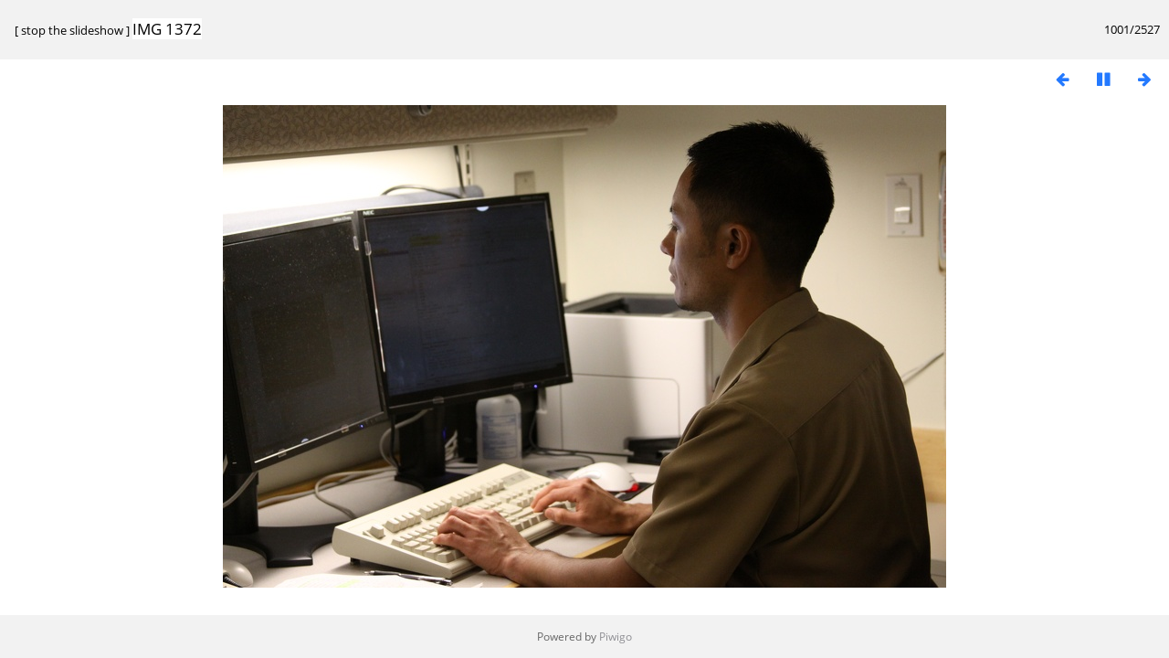

--- FILE ---
content_type: text/html; charset=utf-8
request_url: https://anthcimages.dreamhosters.com/picture.php?/5284/categories&slideshow=+period-2+repeat-false
body_size: 1464
content:
<!DOCTYPE html>
<html lang=en dir=ltr>
<head>
<title>IMG 1371</title>
<link rel="shortcut icon" type="image/x-icon" href="themes/default/icon/favicon.ico">
<link rel="stylesheet" type="text/css" href="themes/modus/css/open-sans/open-sans.css"> <link rel="stylesheet" type="text/css" href="_data/combined/c7yclg.css">   <link rel=canonical href="picture.php?/5284"><meta http-equiv="refresh" content="2;url=picture.php?/5285/categories&amp;slideshow=+period-2+repeat-false">
<meta name=viewport content="width=device-width,initial-scale=1">
<meta name="robots" content="noindex,nofollow">

<meta name="generator" content="Piwigo (aka PWG), see piwigo.org">



</head>

<body id=thePicturePage>
<div id="slideshow">
	<div class=titrePage id=imageHeaderBar><div class="imageNumber">1000/2527</div>
	  <div class="browsePath">
		[ <a href="picture.php?/5284/categories">stop the slideshow</a> ]
			<h2 class="showtitle">IMG 1371</h2>
	  </div>
	</div>

	<div id="imageToolBar">
	  
<div class="navigationButtons">
	<a href="picture.php?/5284/categories&amp;slideshow=+period-3+repeat-false" title="Reduce slideshow speed" class="pwg-state-default pwg-button">
		<span class="pwg-icon pwg-icon-clock-minus"></span><span class="pwg-button-text">Reduce slideshow speed</span>
	</a>
	<a href="picture.php?/5284/categories&amp;slideshow=+period-1+repeat-false" title="Increase slideshow speed" class="pwg-state-default pwg-button">
		<span class="pwg-icon pwg-icon-clock-plus"></span><span class="pwg-button-text">Increase slideshow speed</span>
	</a>
	<a href="picture.php?/5284/categories&amp;slideshow=+period-2" title="Repeat slideshow" class="pwg-state-default pwg-button">
		<span class="pwg-icon pwg-icon-repeat-play"></span><span class="pwg-button-text">Repeat slideshow</span>
	</a>
<a href="picture.php?/5283/categories&amp;slideshow=+period-2+repeat-false" title="Previous : IMG 1370" class="pwg-state-default pwg-button"><span class="pwg-icon pwg-icon-arrow-w"></span><span class="pwg-button-text">Previous</span></a>	<a href="picture.php?/5284/categories&amp;slideshow=+period-2+repeat-false+play-false" title="Pause slideshow" class="pwg-state-default pwg-button">
		<span class="pwg-icon pwg-icon-pause"></span><span class="pwg-button-text">Pause slideshow</span>
	</a>
<a href="picture.php?/5285/categories&amp;slideshow=+period-2+repeat-false" title="Next : IMG 1372" class="pwg-state-default pwg-button pwg-button-icon-right"><span class="pwg-icon pwg-icon-arrow-e"></span><span class="pwg-button-text">Next</span></a></div>
	</div>

	<div id="content">
	<div id="theImage">
	  

<noscript><img src="_data/i/upload/2014/05/22/20140522150651-ab91ed3a-me.jpg" width="792" height="528" alt="IMG_1371.JPG" id="theMainImage" usemap="#mapmedium" title="IMG 1371 - IMG_1371.JPG" itemprop=contentURL></noscript>
<img alt="IMG_1371.JPG" id="theMainImage" usemap="#mapmedium" title="IMG 1371 - IMG_1371.JPG">

<map name="mapmedium"><area shape=rect coords="0,0,198,528" href="picture.php?/5283/categories&amp;slideshow=+period-2+repeat-false" title="Previous : IMG 1370" alt="IMG 1370"><area shape=rect coords="198,0,591,132" href="index.php?/categories/flat/start-900" title="Thumbnails" alt="Thumbnails"><area shape=rect coords="595,0,792,528" href="picture.php?/5285/categories&amp;slideshow=+period-2+repeat-false" title="Next : IMG 1372" alt="IMG 1372"></map><map name="maplarge"><area shape=rect coords="0,0,252,672" href="picture.php?/5283/categories&amp;slideshow=+period-2+repeat-false" title="Previous : IMG 1370" alt="IMG 1370"><area shape=rect coords="252,0,752,168" href="index.php?/categories/flat/start-900" title="Thumbnails" alt="Thumbnails"><area shape=rect coords="757,0,1008,672" href="picture.php?/5285/categories&amp;slideshow=+period-2+repeat-false" title="Next : IMG 1372" alt="IMG 1372"></map><map name="mapxxlarge"><area shape=rect coords="0,0,414,1104" href="picture.php?/5283/categories&amp;slideshow=+period-2+repeat-false" title="Previous : IMG 1370" alt="IMG 1370"><area shape=rect coords="414,0,1235,276" href="index.php?/categories/flat/start-900" title="Thumbnails" alt="Thumbnails"><area shape=rect coords="1245,0,1656,1104" href="picture.php?/5285/categories&amp;slideshow=+period-2+repeat-false" title="Next : IMG 1372" alt="IMG 1372"></map>
	</div>
	</div>
</div>
<div id="copyright">
	Powered by	<a href="https://piwigo.org">Piwigo</a>
	
<script type="text/javascript" src="_data/combined/1rmfm9o.js"></script>
<script type="text/javascript">//<![CDATA[

RVAS = {
derivatives: [
{w:792,h:528,url:'_data/i/upload/2014/05/22/20140522150651-ab91ed3a-me.jpg',type:'medium'},{w:1008,h:672,url:'_data/i/upload/2014/05/22/20140522150651-ab91ed3a-la.jpg',type:'large'},{w:1656,h:1104,url:'_data/i/upload/2014/05/22/20140522150651-ab91ed3a-xx.jpg',type:'xxlarge'}],
cp: '/'
}
rvas_choose();
document.onkeydown = function(e){e=e||window.event;if (e.altKey) return true;var target=e.target||e.srcElement;if (target && target.type) return true;	var keyCode=e.keyCode||e.which, docElem=document.documentElement, url;switch(keyCode){case 63235: case 39: if (e.ctrlKey || docElem.scrollLeft==docElem.scrollWidth-docElem.clientWidth)url="picture.php?/5285/categories&amp;slideshow=+period-2+repeat-false"; break;case 63234: case 37: if (e.ctrlKey || docElem.scrollLeft==0)url="picture.php?/5283/categories&amp;slideshow=+period-2+repeat-false"; break;case 36: if (e.ctrlKey)url="picture.php?/8392/categories&amp;slideshow=+period-2+repeat-false"; break;case 35: if (e.ctrlKey)url="picture.php?/7475/categories&amp;slideshow=+period-2+repeat-false"; break;case 32: url="picture.php?/5284/categories&amp;slideshow=+period-2+repeat-false+play-false"; break;}if (url) {window.location=url.replace("&amp;","&"); return false;}return true;}
//]]></script>
</div></body>
</html>

--- FILE ---
content_type: text/html; charset=utf-8
request_url: https://anthcimages.dreamhosters.com/picture.php?/5285/categories&slideshow=+period-2+repeat-false
body_size: 1388
content:
<!DOCTYPE html>
<html lang=en dir=ltr>
<head>
<title>IMG 1372</title>
<link rel="shortcut icon" type="image/x-icon" href="themes/default/icon/favicon.ico">
<link rel="stylesheet" type="text/css" href="themes/modus/css/open-sans/open-sans.css"> <link rel="stylesheet" type="text/css" href="_data/combined/c7yclg.css">   <link rel=prefetch href="_data/i/upload/2014/05/22/20140522150718-30c20292-me.jpg"><link rel=canonical href="picture.php?/5285"><meta http-equiv="refresh" content="2;url=picture.php?/5286/categories&amp;slideshow=+period-2+repeat-false">
<meta name=viewport content="width=device-width,initial-scale=1">
<meta name="robots" content="noindex,nofollow">

<meta name="generator" content="Piwigo (aka PWG), see piwigo.org">



</head>

<body id=thePicturePage>
<div id="slideshow">
	<div class=titrePage id=imageHeaderBar><div class="imageNumber">1001/2527</div>
	  <div class="browsePath">
		[ <a href="picture.php?/5285/categories">stop the slideshow</a> ]
			<h2 class="showtitle">IMG 1372</h2>
	  </div>
	</div>

	<div id="imageToolBar">
	  
<div class="navigationButtons">
	<a href="picture.php?/5285/categories&amp;slideshow=+period-3+repeat-false" title="Reduce slideshow speed" class="pwg-state-default pwg-button">
		<span class="pwg-icon pwg-icon-clock-minus"></span><span class="pwg-button-text">Reduce slideshow speed</span>
	</a>
	<a href="picture.php?/5285/categories&amp;slideshow=+period-1+repeat-false" title="Increase slideshow speed" class="pwg-state-default pwg-button">
		<span class="pwg-icon pwg-icon-clock-plus"></span><span class="pwg-button-text">Increase slideshow speed</span>
	</a>
	<a href="picture.php?/5285/categories&amp;slideshow=+period-2" title="Repeat slideshow" class="pwg-state-default pwg-button">
		<span class="pwg-icon pwg-icon-repeat-play"></span><span class="pwg-button-text">Repeat slideshow</span>
	</a>
<a href="picture.php?/5284/categories&amp;slideshow=+period-2+repeat-false" title="Previous : IMG 1371" class="pwg-state-default pwg-button"><span class="pwg-icon pwg-icon-arrow-w"></span><span class="pwg-button-text">Previous</span></a>	<a href="picture.php?/5285/categories&amp;slideshow=+period-2+repeat-false+play-false" title="Pause slideshow" class="pwg-state-default pwg-button">
		<span class="pwg-icon pwg-icon-pause"></span><span class="pwg-button-text">Pause slideshow</span>
	</a>
<a href="picture.php?/5286/categories&amp;slideshow=+period-2+repeat-false" title="Next : IMG 1373" class="pwg-state-default pwg-button pwg-button-icon-right"><span class="pwg-icon pwg-icon-arrow-e"></span><span class="pwg-button-text">Next</span></a></div>
	</div>

	<div id="content">
	<div id="theImage">
	  

<img src="_data/i/upload/2014/05/22/20140522150705-d8edb526-me.jpg" width="792" height="528" itemprop=contentURL alt="IMG_1372.JPG" id="theMainImage" usemap="#mapmedium" title="IMG 1372 - IMG_1372.JPG">

<map name="mapmedium"><area shape=rect coords="0,0,198,528" href="picture.php?/5284/categories&amp;slideshow=+period-2+repeat-false" title="Previous : IMG 1371" alt="IMG 1371"><area shape=rect coords="198,0,591,132" href="index.php?/categories/flat/start-1000" title="Thumbnails" alt="Thumbnails"><area shape=rect coords="595,0,792,528" href="picture.php?/5286/categories&amp;slideshow=+period-2+repeat-false" title="Next : IMG 1373" alt="IMG 1373"></map><map name="maplarge"><area shape=rect coords="0,0,252,672" href="picture.php?/5284/categories&amp;slideshow=+period-2+repeat-false" title="Previous : IMG 1371" alt="IMG 1371"><area shape=rect coords="252,0,752,168" href="index.php?/categories/flat/start-1000" title="Thumbnails" alt="Thumbnails"><area shape=rect coords="757,0,1008,672" href="picture.php?/5286/categories&amp;slideshow=+period-2+repeat-false" title="Next : IMG 1373" alt="IMG 1373"></map><map name="mapxxlarge"><area shape=rect coords="0,0,414,1104" href="picture.php?/5284/categories&amp;slideshow=+period-2+repeat-false" title="Previous : IMG 1371" alt="IMG 1371"><area shape=rect coords="414,0,1235,276" href="index.php?/categories/flat/start-1000" title="Thumbnails" alt="Thumbnails"><area shape=rect coords="1245,0,1656,1104" href="picture.php?/5286/categories&amp;slideshow=+period-2+repeat-false" title="Next : IMG 1373" alt="IMG 1373"></map>
	</div>
	</div>
</div>
<div id="copyright">
	Powered by	<a href="https://piwigo.org">Piwigo</a>
	
<script type="text/javascript" src="_data/combined/1rmfm9o.js"></script>
<script type="text/javascript">//<![CDATA[

RVAS = {
derivatives: [
{w:792,h:528,url:'_data/i/upload/2014/05/22/20140522150705-d8edb526-me.jpg',type:'medium'},{w:1008,h:672,url:'_data/i/upload/2014/05/22/20140522150705-d8edb526-la.jpg',type:'large'},{w:1656,h:1104,url:'_data/i/upload/2014/05/22/20140522150705-d8edb526-xx.jpg',type:'xxlarge'}],
cp: '/'
}
rvas_choose(1);
document.onkeydown = function(e){e=e||window.event;if (e.altKey) return true;var target=e.target||e.srcElement;if (target && target.type) return true;	var keyCode=e.keyCode||e.which, docElem=document.documentElement, url;switch(keyCode){case 63235: case 39: if (e.ctrlKey || docElem.scrollLeft==docElem.scrollWidth-docElem.clientWidth)url="picture.php?/5286/categories&amp;slideshow=+period-2+repeat-false"; break;case 63234: case 37: if (e.ctrlKey || docElem.scrollLeft==0)url="picture.php?/5284/categories&amp;slideshow=+period-2+repeat-false"; break;case 36: if (e.ctrlKey)url="picture.php?/8392/categories&amp;slideshow=+period-2+repeat-false"; break;case 35: if (e.ctrlKey)url="picture.php?/7475/categories&amp;slideshow=+period-2+repeat-false"; break;case 32: url="picture.php?/5285/categories&amp;slideshow=+period-2+repeat-false+play-false"; break;}if (url) {window.location=url.replace("&amp;","&"); return false;}return true;}
//]]></script>
</div></body>
</html>